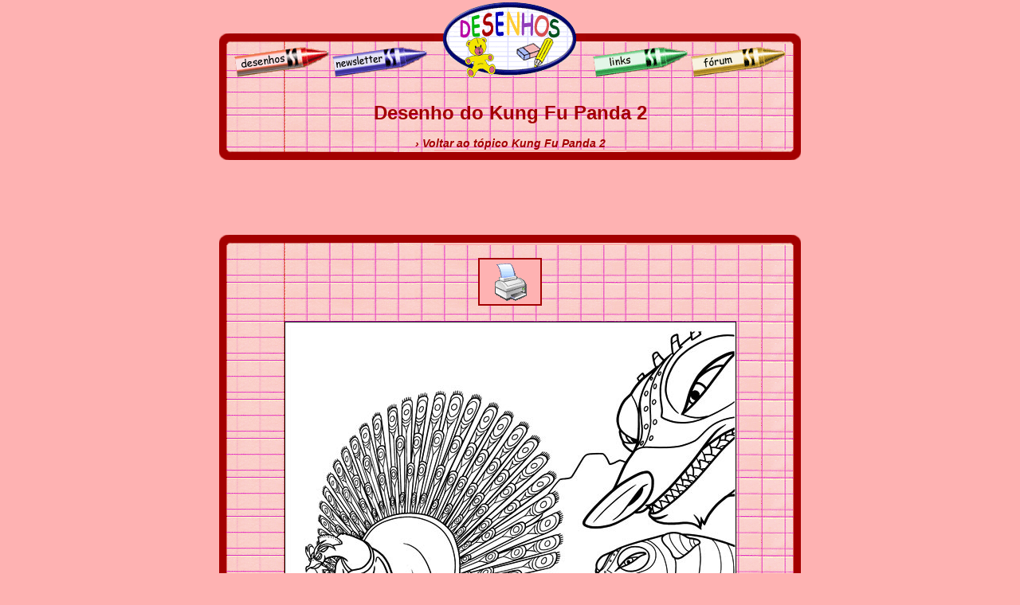

--- FILE ---
content_type: text/html; charset=UTF-8
request_url: https://www.desenhosparacolorir.org/desenhos/desenhos.php?id=11048
body_size: 4333
content:
<html><!-- InstanceBegin template="/Templates/desenhos3.dwt" codeOutsideHTMLIsLocked="false" -->
<head>
<!-- InstanceBeginEditable name="doctitle" -->

<title>Kung Fu Panda 2 para colorir</title>

<meta name="description" content="Desenho de Kung Fu Panda 2 para colorir">

<meta name="keywords" content="colorir, desenhos, desenhos para colorir, crianças, disney, imagens, figuras">

<!-- InstanceEndEditable -->
<meta http-equiv="Content-Type" content="text/html; charset=iso-8859-1">
<!-- InstanceBeginEditable name="head" -->

<!-- InstanceEndEditable -->
<META NAME="Language" CONTENT="PT">
<link href="../desenhos.css" rel="stylesheet" type="text/css">
<link href="../desenhos-inside.css" rel="stylesheet" type="text/css">
<link href="../desenhos-print.css" rel="stylesheet" type="text/css" media="print">
<style>
    :root {
      --overlay-bg: rgba(163, 0, 0, 0.5);
      --card-bg: #a30000;
      --text: #feb2b2;
      --brand: #3b82f6;
	  --font: sans-serif;
    }

    #adblock-overlay { position: fixed; inset: 0; display: none; align-items: center; justify-content: center; background: var(--overlay-bg); z-index: 2147483647; backdrop-filter: blur(2px); }
    html.ab-visible #adblock-overlay { display: flex; }
    body.ab-lock { overflow: hidden; }

    #ab-card { width: min(720px, 92vw); border-radius: 20px; background: var(--card-bg); color: var(--text); box-shadow: 0 20px 60px rgba(0,0,0,.35); border: 1px solid rgba(255,255,255,.08); }
    #ab-card header { padding: 28px 28px 0; }
    #ab-card h2 { font-size: clamp(22px, 3.5vw, 28px); color:var(--text); font-family:var(--font); font-style:normal; font-weight: 700; margin: 0 0 6px; letter-spacing: .2px }
    #ab-card p.lead { margin: 0; color: var(--text); font-family:var(--font);}

    #ab-body { padding: 20px 28px 28px; display: grid; gap: 14px }
    #ab-steps { background: #FEB2B2; border: 0; border-radius: 14px; padding: 10px 10px 10px 25px; color: #A30000; font-family:var(--font);}
    #ab-steps li { margin: 8px 0; }

    .ab-actions { display: flex; gap: 12px; flex-wrap: wrap; margin-top: 4px }
    .btn { appearance: none; border: none; padding: 12px 16px; border-radius: 12px; font-weight: 600; cursor: pointer; font-family:var(--font);}
    .btn-primary { background: var(--brand); color: white; }
    .btn-outline { background: transparent; color: var(--text); border: 1px solid rgba(255,255,255,.18); }
    .meta { font-size: 13px; color: var(--text); }

    @media (prefers-reduced-motion: reduce) {
      #ab-card { scroll-behavior: auto }
    }

    @media print { #adblock-overlay { display:none !important } }
  </style>
  <script defer>
  (function() {
    const CONFIG = {
      enableOnThisPage: true,               
      baitClassNames: ['ads','ad','adsbox','ad-banner','ad-slot','advert','advertisement','pub','pubs','google-ad'],
      baitScriptUrl: '/ads/ads-status.js',  
      timeoutMs: 1200,                      
      skipForBots: true                     
    };

    function isBotUA(){
      const ua = navigator.userAgent;
      return /(bot|crawl|spider|slurp|bingpreview|facebookexternalhit|LinkedInBot|Discordbot|WhatsApp|TelegramBot|Twitterbot|Google-Structured-Data)/i.test(ua);
    }

    function testBaitElement(){
      return new Promise(resolve=>{
        const bait = document.createElement('div');
        bait.setAttribute('aria-hidden','true');
        bait.className = CONFIG.baitClassNames.join(' ');
        bait.style.cssText = 'position:absolute;left:-9999px;width:10px;height:10px;pointer-events:none;';
        document.body.appendChild(bait);
        requestAnimationFrame(()=>{
          const cs = getComputedStyle(bait);
          const blocked = cs.display === 'none' || cs.visibility === 'hidden' ||
                          bait.offsetParent === null || bait.offsetHeight === 0 || bait.clientHeight === 0;
          bait.remove();
          resolve(blocked);
        });
      });
    }

    function testBaitRequest(){
      return new Promise(resolve=>{
        const rand = Math.random().toString(36).slice(2);
        const s = document.createElement('script');
        const timer = setTimeout(()=>{ cleanup(); resolve(true); }, CONFIG.timeoutMs);
        function cleanup(){ clearTimeout(timer); s.onerror = s.onload = null; s.remove(); }
        s.src = `${CONFIG.baitScriptUrl}?v=${rand}&ad_unit=1`;
        s.async = true;
        s.crossOrigin = 'anonymous';
        s.onload = () => { const ok = !!window.__ads_ok; window.__ads_ok = undefined; cleanup(); resolve(!ok); };
        s.onerror = () => { cleanup(); resolve(true); };
        document.head.appendChild(s);
      });
    }

    async function detectAdblock(){
      if (CONFIG.skipForBots && isBotUA()) return false;
      if (!document.body) await new Promise(r=>document.addEventListener('DOMContentLoaded', r, {once:true}));
      const [elBlocked, reqBlocked] = await Promise.all([testBaitElement(), testBaitRequest()]);
      return elBlocked || reqBlocked; 
    }

    function showOverlay(){
      document.documentElement.classList.add('ab-visible');
      document.body.classList.add('ab-lock');
      const recheckBtn = document.getElementById('ab-recheck');
      recheckBtn?.addEventListener('click', async ()=>{
        const stillBlocked = await detectAdblock();
        if (!stillBlocked) {
          hideOverlay();
          sessionStorage.setItem('ab-allowed','1');
        } else {
          const card = document.getElementById('ab-card');
          card?.animate([
            { transform: 'translateX(0)' },
            { transform: 'translateX(-6px)' },
            { transform: 'translateX(6px)' },
            { transform: 'translateX(0)' }
          ], { duration: 260 });
        }
      });
    }
    function hideOverlay(){
      document.documentElement.classList.remove('ab-visible');
      document.body.classList.remove('ab-lock');
    }

    (async function init(){
      if (!CONFIG.enableOnThisPage) return;
      if (sessionStorage.getItem('ab-allowed')==='1') return; 
      const blocked = await detectAdblock();
      if (blocked) showOverlay();
    })();
  })();
  </script>
</head>

<body>
<table width="730" border="0" align="center" cellpadding="0" cellspacing="0" id="header">
  <tr>
    <td><table width="730" border="0" cellpadding="0" cellspacing="0" background="/imagens/fond.gif">
      <tr>
        <td bgcolor="#FEB2B2"><img src="../imagens/separateur.gif" width="8" height="38"></td>
        <td width="190" rowspan="3"><a href="/"><img src="../imagens/titulo-desenhos.gif" alt="P&aacute;gina Inicial" width="190" height="96" border="0"></a></td>
        <td bgcolor="#FEB2B2"><img src="../imagens/separateur.gif" width="8" height="38"></td>
      </tr>
      <tr>
        <td width="270"><img src="../imagens/fondhautg.gif" width="270" height="15"></td>
        <td width="270"><img src="../imagens/fondhautd.gif" width="270" height="15"></td>
      </tr>
      <tr>
        <td><img src="../imagens/menu1.gif" width="270" height="43" border="0" usemap="#Map"></td>
        <td><img src="../imagens/menu2.gif" width="270" height="43" border="0" usemap="#Map2"></td>
      </tr>
    </table></td>
  </tr>
  <tr>
    <td background="/imagens/fond.gif"><p>&nbsp;</p>
      <!-- InstanceBeginEditable name="haut" -->

      <table width="688" height="60" border="0" align="center" cellpadding="0" cellspacing="0"><tr>

  <td width="95"></td>

          <td width="15">&nbsp;</td>

          <td width="468"><div align="center">

            <h1>Desenho do Kung Fu Panda 2</h1>

            <br />

            <a href="266-desenhos-para-colorir-Kung-Fu-Panda-2.html"><b><i>&#8250; Voltar ao t&oacute;pico Kung Fu Panda 2</i></b></a></div></td>

          <td width="15">&nbsp;</td>

          <td width="95"></td>

        </tr>

      </table>

      <!-- InstanceEndEditable --></td>
  </tr>
  <tr>
    <td><img src="/imagens/bas.gif" width="730" height="15"></td>
  </tr>
</table>

  <table width="730" border="0" align="center" cellpadding="0" cellspacing="0">
    <tr id="banhaut">
      <td height="90"><div align="center">      

<script async src="https://pagead2.googlesyndication.com/pagead/js/adsbygoogle.js?client=ca-pub-3164498353152705"
     crossorigin="anonymous"></script>
<!-- 728x90, desenhos -->
<ins class="adsbygoogle"
     style="display:inline-block;width:728px;height:90px"
     data-ad-client="ca-pub-3164498353152705"
     data-ad-slot="7779712467"></ins>
<script>
     (adsbygoogle = window.adsbygoogle || []).push({});
</script>
</div></td>
    </tr>
    <tr id="haut">
      <td><table width="730" border="0" cellpadding="0" cellspacing="0">
          <tr>
            <td><img src="../imagens/background-top.gif" width="730" height="15"></td>
          </tr>
      </table></td>
    </tr>
    <tr>
      <td background="/imagens/fond.gif"><div align="center"></div>
          <br>
          <table width="705" border="0" align="center" cellpadding="0" cellspacing="0">
           <!-- InstanceBeginEditable name="content" --> <tr>

              <td style="text-align: center; padding-bottom: 20px;"><a href="javascript:window.print()"><img src="../imagens/dibujo_para_imprimir.gif" alt="Imprimir este dibujo" width="80" height="60" border="0" id="remove"></a></td>

            </tr>

            <tr>

              <td style="text-align: center; padding-bottom: 20px;">
			  			  <img src="Kung-Fu-Panda-2/kung-fu-panda-2-24.jpg" alt="Desenho para imprimir !" width="567" height="794" class="print"></td>

            </tr><!-- InstanceEndEditable -->   
          </table></td>
    </tr>
    <tr>
      <td><img src="/imagens/bas.gif" width="730" height="15" id="bas"></td>
    </tr>
  </table>
  <table width="730" border="0" align="center" cellpadding="0" cellspacing="0" id="nav">
    <tr>
      <td width="170"><div align="center" class="nav">[<a href="/"><b>P&aacute;gina Inicial</b></a>]</div></td>
      <td width="170"><div align="center" class="nav">[<a href="../desenhos/"><b>Desenhos</b></a>]</div></td>
      <td width="45"><!-- InstanceBeginEditable name="xiti" -->

      

      <!-- InstanceEndEditable --></td>
      <td width="170"><div align="center" class="nav">[<a href="#"><b>Newsletter</b></a>]</div></td>
      <td width="170"><div align="center" class="nav">[<a href="../links.php"><b>Links</b></a>]</div></td>
    </tr>
  <map name="Map">
    <area shape="poly" coords="262,26,147,40,142,16,260,1" href="#">
    <area shape="poly" coords="18,15,136,1" href="#">
    <area shape="poly" coords="138,26,23,40,18,16,136,1" href="../desenhos/" alt="Desenhos para colorir">
  </map>
  <map name="Map2">
    <area shape="poly" coords="130,15,246,2,251,26,136,40" href="#">
    <area shape="poly" coords="8,15,124,2,129,26,14,40" href="../links.php" alt="Enlaces de sitios para ni&ntilde;os y j&oacute;venes">
  </map><script type="text/javascript">
var gaJsHost = (("https:" == document.location.protocol) ? "https://ssl." : "http://www.");
document.write(unescape("%3Cscript src='" + gaJsHost + "google-analytics.com/ga.js' type='text/javascript'%3E%3C/script%3E"));
</script>
<script type="text/javascript">
try {
var pageTracker = _gat._getTracker("UA-560406-6");
pageTracker._trackPageview();
} catch(err) {}</script></table>
  <div id="adblock-overlay" role="dialog" aria-modal="true" aria-labelledby="ab-title" aria-describedby="ab-desc" data-nosnippet>
    <div id="ab-card">
      <header>
        <h2 id="ab-title">Obrigado por apoiar <span id="ab-domain"></span> 🙏</h2>
        <p id="ab-desc" class="lead">Este site é financiado por publicidade. Para aceder ao conteúdo, desative o seu bloqueador para este domínio.</p>
      </header>
      <div id="ab-body">
        <ol id="ab-steps">
          <li>Abra as opções do seu bloqueador (ícone na barra do navegador).</li>
          <li>Escolha <strong>«Não bloquear neste site»</strong> ou adicione <code><span class="js-domain"></span></code> à lista de permissões.</li>
          <li>Recarregue a página e clique em «Já desativei» abaixo.</li>
        </ol>
        <div class="ab-actions">
          <button id="ab-recheck" class="btn btn-primary" aria-describedby="ab-desc">Já desativei o bloqueador</button>
        </div>
              </div>
    </div>
  </div>

  <script>
    (function(){
      const d = location.hostname.replace(/^www\./i, '');
      document.querySelectorAll('.js-domain').forEach(el => el.textContent = d);
      const domSpan = document.getElementById('ab-domain');
      if (domSpan) domSpan.textContent = d;
    })();
  </script>
</body>
<!-- InstanceEnd --></html>

--- FILE ---
content_type: text/html; charset=utf-8
request_url: https://www.google.com/recaptcha/api2/aframe
body_size: 267
content:
<!DOCTYPE HTML><html><head><meta http-equiv="content-type" content="text/html; charset=UTF-8"></head><body><script nonce="gE188F1bOJ3B24mqM993GA">/** Anti-fraud and anti-abuse applications only. See google.com/recaptcha */ try{var clients={'sodar':'https://pagead2.googlesyndication.com/pagead/sodar?'};window.addEventListener("message",function(a){try{if(a.source===window.parent){var b=JSON.parse(a.data);var c=clients[b['id']];if(c){var d=document.createElement('img');d.src=c+b['params']+'&rc='+(localStorage.getItem("rc::a")?sessionStorage.getItem("rc::b"):"");window.document.body.appendChild(d);sessionStorage.setItem("rc::e",parseInt(sessionStorage.getItem("rc::e")||0)+1);localStorage.setItem("rc::h",'1768741044436');}}}catch(b){}});window.parent.postMessage("_grecaptcha_ready", "*");}catch(b){}</script></body></html>